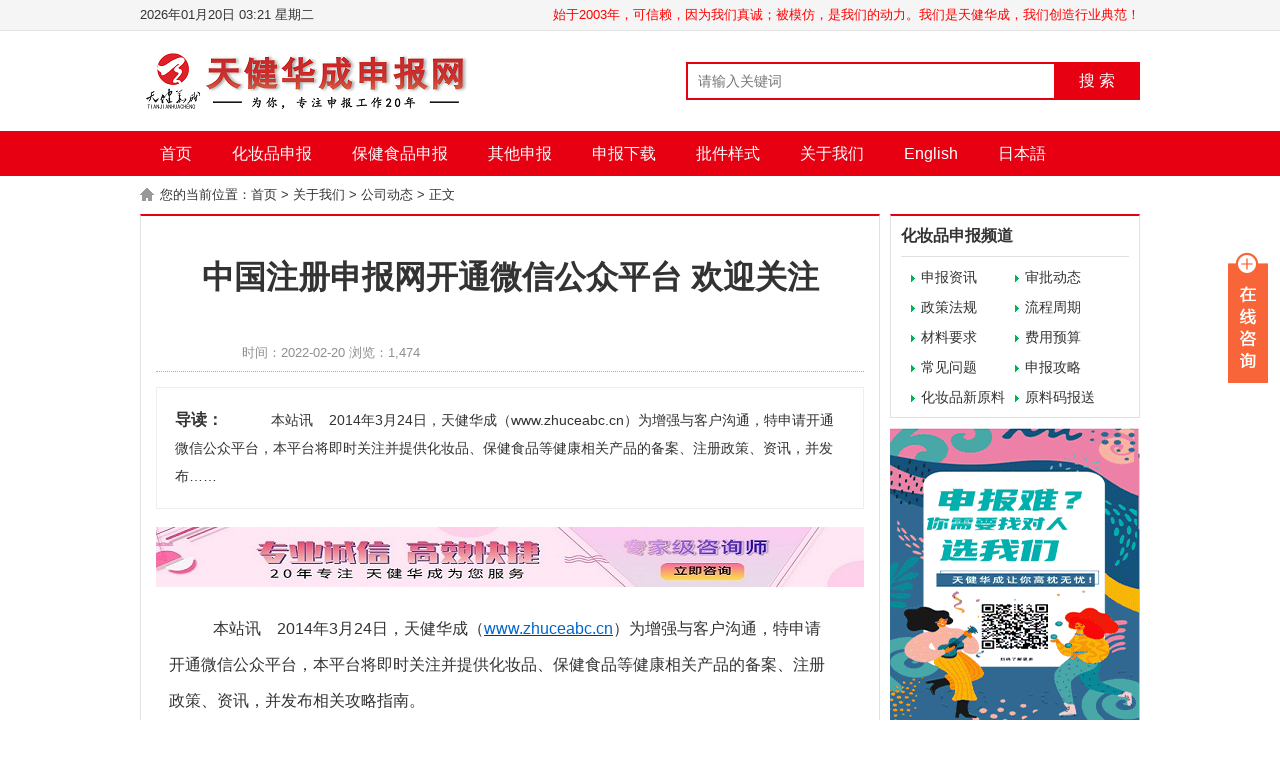

--- FILE ---
content_type: text/html; charset=UTF-8
request_url: https://www.zhuceabc.com/2022/02/20/%E4%B8%AD%E5%9B%BD%E6%B3%A8%E5%86%8C%E7%94%B3%E6%8A%A5%E7%BD%91%E5%BC%80%E9%80%9A%E5%BE%AE%E4%BF%A1%E5%85%AC%E4%BC%97%E5%B9%B3%E5%8F%B0-%E6%AC%A2%E8%BF%8E%E5%85%B3%E6%B3%A8/
body_size: 9811
content:
	<!DOCTYPE html>
<html lang="en">
	
	<base target=_blank>
	
<head>
    <meta charset="UTF-8"/>
    <meta name="renderer" content="webkit" />
   <title>中国注册申报网开通微信公众平台 欢迎关注 - 天健华成申报网（原中国注册申报网）</title>
<meta name='description' content='中国注册申报网开通微信公众平台 欢迎关注，










           本站讯    2014年3月24日，天健华成（www.zhuceabc.cn）为增强与客户沟通，特申请开通微信公众平台，本平' />
<meta name='keywords' content='中国注册申报网开通微信公众平台 欢迎关注' />

	

	

    <link rel="stylesheet" type="text/css" href="https://www.zhuceabc.com/wp-content/themes/menhu/static/css/rrz.css" />
    <script type="text/javascript" src="https://www.zhuceabc.com/wp-content/themes/menhu/static/js/jquery-1.8.3.min.js"></script><script type="text/javascript" src="https://www.zhuceabc.com/wp-content/themes/menhu/static/js/jquery.superslide.2.1.1.js"></script>
	<link type='text/css' rel='stylesheet' href='https://www.zhuceabc.com/wp-content/themes/menhu/style.css'>
<link rel='icon' href='http://www.zhuceabc.com/wp-content/uploads/2022/02/favicon-1.ico' mce_href='favicon.ico'>
<style id='global-styles-inline-css' type='text/css'>
:root{--wp--preset--aspect-ratio--square: 1;--wp--preset--aspect-ratio--4-3: 4/3;--wp--preset--aspect-ratio--3-4: 3/4;--wp--preset--aspect-ratio--3-2: 3/2;--wp--preset--aspect-ratio--2-3: 2/3;--wp--preset--aspect-ratio--16-9: 16/9;--wp--preset--aspect-ratio--9-16: 9/16;--wp--preset--color--black: #000000;--wp--preset--color--cyan-bluish-gray: #abb8c3;--wp--preset--color--white: #ffffff;--wp--preset--color--pale-pink: #f78da7;--wp--preset--color--vivid-red: #cf2e2e;--wp--preset--color--luminous-vivid-orange: #ff6900;--wp--preset--color--luminous-vivid-amber: #fcb900;--wp--preset--color--light-green-cyan: #7bdcb5;--wp--preset--color--vivid-green-cyan: #00d084;--wp--preset--color--pale-cyan-blue: #8ed1fc;--wp--preset--color--vivid-cyan-blue: #0693e3;--wp--preset--color--vivid-purple: #9b51e0;--wp--preset--gradient--vivid-cyan-blue-to-vivid-purple: linear-gradient(135deg,rgb(6,147,227) 0%,rgb(155,81,224) 100%);--wp--preset--gradient--light-green-cyan-to-vivid-green-cyan: linear-gradient(135deg,rgb(122,220,180) 0%,rgb(0,208,130) 100%);--wp--preset--gradient--luminous-vivid-amber-to-luminous-vivid-orange: linear-gradient(135deg,rgb(252,185,0) 0%,rgb(255,105,0) 100%);--wp--preset--gradient--luminous-vivid-orange-to-vivid-red: linear-gradient(135deg,rgb(255,105,0) 0%,rgb(207,46,46) 100%);--wp--preset--gradient--very-light-gray-to-cyan-bluish-gray: linear-gradient(135deg,rgb(238,238,238) 0%,rgb(169,184,195) 100%);--wp--preset--gradient--cool-to-warm-spectrum: linear-gradient(135deg,rgb(74,234,220) 0%,rgb(151,120,209) 20%,rgb(207,42,186) 40%,rgb(238,44,130) 60%,rgb(251,105,98) 80%,rgb(254,248,76) 100%);--wp--preset--gradient--blush-light-purple: linear-gradient(135deg,rgb(255,206,236) 0%,rgb(152,150,240) 100%);--wp--preset--gradient--blush-bordeaux: linear-gradient(135deg,rgb(254,205,165) 0%,rgb(254,45,45) 50%,rgb(107,0,62) 100%);--wp--preset--gradient--luminous-dusk: linear-gradient(135deg,rgb(255,203,112) 0%,rgb(199,81,192) 50%,rgb(65,88,208) 100%);--wp--preset--gradient--pale-ocean: linear-gradient(135deg,rgb(255,245,203) 0%,rgb(182,227,212) 50%,rgb(51,167,181) 100%);--wp--preset--gradient--electric-grass: linear-gradient(135deg,rgb(202,248,128) 0%,rgb(113,206,126) 100%);--wp--preset--gradient--midnight: linear-gradient(135deg,rgb(2,3,129) 0%,rgb(40,116,252) 100%);--wp--preset--font-size--small: 13px;--wp--preset--font-size--medium: 20px;--wp--preset--font-size--large: 36px;--wp--preset--font-size--x-large: 42px;--wp--preset--spacing--20: 0.44rem;--wp--preset--spacing--30: 0.67rem;--wp--preset--spacing--40: 1rem;--wp--preset--spacing--50: 1.5rem;--wp--preset--spacing--60: 2.25rem;--wp--preset--spacing--70: 3.38rem;--wp--preset--spacing--80: 5.06rem;--wp--preset--shadow--natural: 6px 6px 9px rgba(0, 0, 0, 0.2);--wp--preset--shadow--deep: 12px 12px 50px rgba(0, 0, 0, 0.4);--wp--preset--shadow--sharp: 6px 6px 0px rgba(0, 0, 0, 0.2);--wp--preset--shadow--outlined: 6px 6px 0px -3px rgb(255, 255, 255), 6px 6px rgb(0, 0, 0);--wp--preset--shadow--crisp: 6px 6px 0px rgb(0, 0, 0);}:where(.is-layout-flex){gap: 0.5em;}:where(.is-layout-grid){gap: 0.5em;}body .is-layout-flex{display: flex;}.is-layout-flex{flex-wrap: wrap;align-items: center;}.is-layout-flex > :is(*, div){margin: 0;}body .is-layout-grid{display: grid;}.is-layout-grid > :is(*, div){margin: 0;}:where(.wp-block-columns.is-layout-flex){gap: 2em;}:where(.wp-block-columns.is-layout-grid){gap: 2em;}:where(.wp-block-post-template.is-layout-flex){gap: 1.25em;}:where(.wp-block-post-template.is-layout-grid){gap: 1.25em;}.has-black-color{color: var(--wp--preset--color--black) !important;}.has-cyan-bluish-gray-color{color: var(--wp--preset--color--cyan-bluish-gray) !important;}.has-white-color{color: var(--wp--preset--color--white) !important;}.has-pale-pink-color{color: var(--wp--preset--color--pale-pink) !important;}.has-vivid-red-color{color: var(--wp--preset--color--vivid-red) !important;}.has-luminous-vivid-orange-color{color: var(--wp--preset--color--luminous-vivid-orange) !important;}.has-luminous-vivid-amber-color{color: var(--wp--preset--color--luminous-vivid-amber) !important;}.has-light-green-cyan-color{color: var(--wp--preset--color--light-green-cyan) !important;}.has-vivid-green-cyan-color{color: var(--wp--preset--color--vivid-green-cyan) !important;}.has-pale-cyan-blue-color{color: var(--wp--preset--color--pale-cyan-blue) !important;}.has-vivid-cyan-blue-color{color: var(--wp--preset--color--vivid-cyan-blue) !important;}.has-vivid-purple-color{color: var(--wp--preset--color--vivid-purple) !important;}.has-black-background-color{background-color: var(--wp--preset--color--black) !important;}.has-cyan-bluish-gray-background-color{background-color: var(--wp--preset--color--cyan-bluish-gray) !important;}.has-white-background-color{background-color: var(--wp--preset--color--white) !important;}.has-pale-pink-background-color{background-color: var(--wp--preset--color--pale-pink) !important;}.has-vivid-red-background-color{background-color: var(--wp--preset--color--vivid-red) !important;}.has-luminous-vivid-orange-background-color{background-color: var(--wp--preset--color--luminous-vivid-orange) !important;}.has-luminous-vivid-amber-background-color{background-color: var(--wp--preset--color--luminous-vivid-amber) !important;}.has-light-green-cyan-background-color{background-color: var(--wp--preset--color--light-green-cyan) !important;}.has-vivid-green-cyan-background-color{background-color: var(--wp--preset--color--vivid-green-cyan) !important;}.has-pale-cyan-blue-background-color{background-color: var(--wp--preset--color--pale-cyan-blue) !important;}.has-vivid-cyan-blue-background-color{background-color: var(--wp--preset--color--vivid-cyan-blue) !important;}.has-vivid-purple-background-color{background-color: var(--wp--preset--color--vivid-purple) !important;}.has-black-border-color{border-color: var(--wp--preset--color--black) !important;}.has-cyan-bluish-gray-border-color{border-color: var(--wp--preset--color--cyan-bluish-gray) !important;}.has-white-border-color{border-color: var(--wp--preset--color--white) !important;}.has-pale-pink-border-color{border-color: var(--wp--preset--color--pale-pink) !important;}.has-vivid-red-border-color{border-color: var(--wp--preset--color--vivid-red) !important;}.has-luminous-vivid-orange-border-color{border-color: var(--wp--preset--color--luminous-vivid-orange) !important;}.has-luminous-vivid-amber-border-color{border-color: var(--wp--preset--color--luminous-vivid-amber) !important;}.has-light-green-cyan-border-color{border-color: var(--wp--preset--color--light-green-cyan) !important;}.has-vivid-green-cyan-border-color{border-color: var(--wp--preset--color--vivid-green-cyan) !important;}.has-pale-cyan-blue-border-color{border-color: var(--wp--preset--color--pale-cyan-blue) !important;}.has-vivid-cyan-blue-border-color{border-color: var(--wp--preset--color--vivid-cyan-blue) !important;}.has-vivid-purple-border-color{border-color: var(--wp--preset--color--vivid-purple) !important;}.has-vivid-cyan-blue-to-vivid-purple-gradient-background{background: var(--wp--preset--gradient--vivid-cyan-blue-to-vivid-purple) !important;}.has-light-green-cyan-to-vivid-green-cyan-gradient-background{background: var(--wp--preset--gradient--light-green-cyan-to-vivid-green-cyan) !important;}.has-luminous-vivid-amber-to-luminous-vivid-orange-gradient-background{background: var(--wp--preset--gradient--luminous-vivid-amber-to-luminous-vivid-orange) !important;}.has-luminous-vivid-orange-to-vivid-red-gradient-background{background: var(--wp--preset--gradient--luminous-vivid-orange-to-vivid-red) !important;}.has-very-light-gray-to-cyan-bluish-gray-gradient-background{background: var(--wp--preset--gradient--very-light-gray-to-cyan-bluish-gray) !important;}.has-cool-to-warm-spectrum-gradient-background{background: var(--wp--preset--gradient--cool-to-warm-spectrum) !important;}.has-blush-light-purple-gradient-background{background: var(--wp--preset--gradient--blush-light-purple) !important;}.has-blush-bordeaux-gradient-background{background: var(--wp--preset--gradient--blush-bordeaux) !important;}.has-luminous-dusk-gradient-background{background: var(--wp--preset--gradient--luminous-dusk) !important;}.has-pale-ocean-gradient-background{background: var(--wp--preset--gradient--pale-ocean) !important;}.has-electric-grass-gradient-background{background: var(--wp--preset--gradient--electric-grass) !important;}.has-midnight-gradient-background{background: var(--wp--preset--gradient--midnight) !important;}.has-small-font-size{font-size: var(--wp--preset--font-size--small) !important;}.has-medium-font-size{font-size: var(--wp--preset--font-size--medium) !important;}.has-large-font-size{font-size: var(--wp--preset--font-size--large) !important;}.has-x-large-font-size{font-size: var(--wp--preset--font-size--x-large) !important;}
/*# sourceURL=global-styles-inline-css */
</style>
</head>
<body>
    <div class="top">
	 
    <div class="warp">
        <span>
                      <!--  <a href="http://www.zhuceabc.com" class="rss" target="_blank">首页</a> -->  
			 <font color="red">始于2003年，可信赖，因为我们真诚；被模仿，是我们的动力。我们是天健华成，我们创造行业典范！</font> 
                        
        </span>
        <script language="JavaScript" type="text/JavaScript">
            var n = new Date();
            var y = n.getFullYear();
            var m = ((m=n.getMonth()+1)<10?'0'+m:m);
            var d = ((d=n.getDate())<10?'0'+d:d);
            var h = ((h=n.getHours())<10?'0'+h:h);
            var i = ((i=n.getMinutes())<10?'0'+i:i);
            var w = new Array('日','一','二','三','四','五','六');
            document.write(y+"年"+m+"月"+d+"日"+' '+h+':'+i+' '+'星期'+w[n.getDay()]);
        </script>
    </div>
</div>
<div class="head">
    <div class="logo">
        <a href="http://www.zhuceabc.com">
            <img src="http://www.zhuceabc.com/wp-content/uploads/2022/02/logo666.png"/>
        </a>
    </div>
        <div class="search">
        <form action="https://www.zhuceabc.com/">
                   <input name="s" type="text" class="search-keyword fl" placeholder="请输入关键词"/>
            <button type="submit" class="search-submit fl">搜 索</button>
        </form>
    </div>
        <div class="share"> </div>
</div>
<div class="nav">
    <ul id="topmeau" class="topnav"><li id="menu-item-20" class="menu-item menu-item-type-custom menu-item-object-custom menu-item-home menu-item-20"><a href="http://www.zhuceabc.com">首页</a></li>
<li id="menu-item-9" class="menu-item menu-item-type-taxonomy menu-item-object-category menu-item-9"><a href="https://www.zhuceabc.com/hzp/">化妆品申报</a></li>
<li id="menu-item-6" class="menu-item menu-item-type-taxonomy menu-item-object-category menu-item-6"><a href="https://www.zhuceabc.com/bjsp/">保健食品申报</a></li>
<li id="menu-item-8" class="menu-item menu-item-type-taxonomy menu-item-object-category menu-item-8"><a href="https://www.zhuceabc.com/qt/">其他申报</a></li>
<li id="menu-item-13" class="menu-item menu-item-type-taxonomy menu-item-object-category menu-item-13"><a href="https://www.zhuceabc.com/%e7%94%b3%e6%8a%a5%e4%b8%8b%e8%bd%bd/">申报下载</a></li>
<li id="menu-item-36" class="menu-item menu-item-type-taxonomy menu-item-object-category menu-item-36"><a href="https://www.zhuceabc.com/uncategorized/">批件样式</a></li>
<li id="menu-item-7" class="menu-item menu-item-type-taxonomy menu-item-object-category current-post-ancestor menu-item-7"><a href="https://www.zhuceabc.com/our/">关于我们</a></li>
<li id="menu-item-5" class="menu-item menu-item-type-taxonomy menu-item-object-category menu-item-5"><a href="https://www.zhuceabc.com/english/">English</a></li>
<li id="menu-item-28" class="menu-item menu-item-type-taxonomy menu-item-object-category menu-item-28"><a href="https://www.zhuceabc.com/jpn/">日本語</a></li>
</ul></div><link rel="stylesheet" type="text/css" href="https://www.zhuceabc.com/wp-content/themes/menhu/static/css/dashang.css" />
<div class="weizhi">
    您的当前位置：<a href="https://www.zhuceabc.com"  class="gray">首页</a>  >  <a href="https://www.zhuceabc.com/our/">关于我们</a>  >  <a href="https://www.zhuceabc.com/our/dt-our/">公司动态</a>  >  正文</div>

    <div class="main1">
        <div class="left_1">
            <div class="g_con">
                <h1>中国注册申报网开通微信公众平台 欢迎关注</h1>
                <div class="info">
                    <span>时间：2022-02-20 浏览：1,474</span>
                    <div class="share">
                        <div class="bdsharebuttonbox">
                            <a href="#" class="bds_more" data-cmd="more"></a>
                            <a href="#" class="bds_qzone" data-cmd="qzone" title=""></a>
                            <a href="#" class="bds_tsina" data-cmd="tsina" title=""></a>
                            <a href="#" class="bds_tqq" data-cmd="tqq" title=""></a>
                            <a href="#" class="bds_renren" data-cmd="renren" title=""></a>
                            <a href="#" class="bds_weixin" data-cmd="weixin" title=""></a>
                        </div>
                        <script type="text/javascript" src="https://www.zhuceabc.com/wp-content/themes/menhu/static/js/baidu.share.js"></script>
                    </div>
                </div>
                <div class="con_des">
                    <span>导读：</span>
                    










           本站讯    2014年3月24日，天健华成（www.zhuceabc.cn）为增强与客户沟通，特申请开通微信公众平台，本平台将即时关注并提供化妆品、保健食品等健康相关产品的备案、注册政策、资讯，并发布……               </div>
                
                <div class="ban_708" a="1">
                    
                                    <a href="http://www.zhuceabc.com" target="_blank"><img src="http://www.zhuceabc.com/wp-content/uploads/2022/02/zhuanjiaji-1.jpg"></a>
                </div>
                
                <div class="con">
                    <table class="border" border="0" width="100%" cellspacing="0" cellpadding="5" align="center">
<tbody>
<tr align="center">
<td class="tdbg" valign="top" height="200">
<table border="0" width="98%" cellspacing="1" cellpadding="2" bgcolor="#ffffff">
<tbody id="Tabs">
<tr class="tdbg">
<td colspan="2">
<table border="0" width="100%" cellspacing="5" cellpadding="0">
<tbody>
<tr>
<td valign="top" height="200">           本站讯    2014年3月24日，天健华成（<a href="http://www.zhuceabc.cn/"><u><span style="color: #0066cc;">www.zhuceabc.cn</span></u></a>）为增强与客户沟通，特申请开通微信公众平台，本平台将即时关注并提供化妆品、保健食品等健康相关产品的备案、注册政策、资讯，并发布相关攻略指南。</p>
<p>公众平台名称：<span style="font: 14px/22px 'Microsoft YaHei', 微软雅黑, Helvetica, 黑体, Arial, Tahoma; text-align: left; color: #222222; text-transform: none; text-indent: 0px; letter-spacing: normal; word-spacing: 0px; float: none; display: inline !important; white-space: normal; orphans: 2; widows: 2; font-size-adjust: none; font-stretch: normal; background-color: #f3f3f3; -webkit-text-size-adjust: auto; -webkit-text-stroke-width: 0px;">天健华成。扫描二维码请见下方（扫描方法：开启手机微信—发现—扫一扫—对准下面二维码扫描—关注）：</span></p>
<p><span style="font: 14px/22px 'Microsoft YaHei', 微软雅黑, Helvetica, 黑体, Arial, Tahoma; text-align: left; color: #222222; text-transform: none; text-indent: 0px; letter-spacing: normal; word-spacing: 0px; float: none; display: inline !important; white-space: normal; orphans: 2; widows: 2; font-size-adjust: none; font-stretch: normal; background-color: #f3f3f3; -webkit-text-size-adjust: auto; -webkit-text-stroke-width: 0px;">         <a href="http://www.zhuceabc.cn/gs/UploadFiles_9173/201812/2018121810022658.jpg" target="_blank" rel="noopener"><img decoding="async" src="http://www.zhuceabc.cn/gs/UploadFiles_9173/201812/2018121810022658.jpg" alt="" width="200" height="200" border="0" hspace="0" /> </a><a href="http://www.zhuceabc.cn/gs/UploadFiles_9173/201812/2018121810022658.jpg" target="_blank" rel="noopener"> </a> </span></p>
<p>欢迎大家踊跃关注，天健华成公司将竭诚为大家提供更方便更满意的服务。</td>
</tr>
</tbody>
</table>
</td>
</tr>
</tbody>
</table>
</td>
</tr>
</tbody>
</table>
<div class="post-views content-post post-1282 entry-meta load-static">
				<span class="post-views-icon dashicons dashicons-chart-bar"></span> <span class="post-views-label"></span> <span class="post-views-count">1,044</span>
			</div>                </div>
                
                <div class="adminname">
                    责任编辑：本站小编
                </div>
                
                <div class="shang">
    <p><a href="javascript:void(0)" onclick="dashangToggle()" class="dashang" title="">打赏</a></p>
    <div class="hide_box"></div>
    <div class="shang_box">
        <a class="shang_close" href="javascript:void(0)" onclick="dashangToggle()" title="">
            <img src="https://www.zhuceabc.com/wp-content/themes/menhu/static/picture/close.jpg" alt="中国注册申报网开通微信公众平台 欢迎关注"/>
        </a>
        
        <div class="shang_tit">
            <p>感谢您的支持，我会继续努力的!</p>
        </div>
        
        
        <div class="shang_payimg">
            <img src="https://www.zhuceabc.com/wp-content/themes/menhu/static/picture/alipayimg.jpg" alt="中国注册申报网开通微信公众平台 欢迎关注" title=""/>
        </div>
        <div class="pay_explain">扫码打赏，你说多少就多少</div>
        
        <div class="shang_payselect">
            
            <div class="pay_item checked" data-img="http://www.zhuceabc.com/wp-content/uploads/2022/02/微信图片_20220222090339.jpg" data-id="alipay">
                <span class="radiobox"></span>
                <span class="pay_logo"><img src="https://www.zhuceabc.com/wp-content/themes/menhu/static/picture/alipay.jpg" alt="中国注册申报网开通微信公众平台 欢迎关注"/></span>
            </div>
            
            
            <div class="pay_item" data-img="http://www.zhuceabc.com/wp-content/uploads/2022/02/微信图片_20220222084804.jpg" data-id="weipay">
                <span class="radiobox"></span>
                <span class="pay_logo"><img src="https://www.zhuceabc.com/wp-content/themes/menhu/static/picture/wechat.jpg" alt="中国注册申报网开通微信公众平台 欢迎关注"/></span>
            </div>
            
        </div>
        
        <div class="shang_info">
            <p>打开<span id="shang_pay_txt">支付宝</span>扫一扫，即可进行扫码打赏哦</p>
        </div>
        
    </div>
</div>
<script type="text/javascript">
    $(function () {
        $(".pay_item").click(function () {
            $(this).addClass('checked').siblings('.pay_item').removeClass('checked');
            var img = $(this).attr('data-img'),
                dataid = $(this).attr('data-id');
            $(".shang_payimg img").attr("src", img);
            $("#shang_pay_txt").text(dataid == "alipay" ? "支付宝" : "微信");
        });
    });

    function dashangToggle() {
        $(".hide_box").fadeToggle();
        $(".shang_box").fadeToggle();
    }
</script>
                
                <div class="ban_708" a="2">
                    
            <a href="http://www.zhuceabc.com/2022/02/21/%e8%81%94%e7%b3%bb%e6%88%91%e4%bb%ac/" target="_blank"><img src="http://www.zhuceabc.com/wp-content/uploads/2022/03/zixun.jpg"></a>
                    
                </div>
                <div class="b_box6">
                                        上一篇：« <a href="https://www.zhuceabc.com/2022/02/20/%e5%8c%97%e4%ba%ac%e5%a4%a9%e5%81%a5%e5%8d%8e%e6%88%90%e6%8e%a8%e5%87%ba%e7%94%b3%e6%8a%a5%e4%b8%9a%e5%8a%a1%e5%be%ae%e4%bf%a1%e5%92%a8%e8%af%a2%e6%96%b9%e5%bc%8f/" rel="prev">北京天健华成推出申报业务微信咨询方式</a>                                        <br/>
                    下一篇：<a href="https://www.zhuceabc.com/2022/02/20/%e5%85%ac%e5%8f%b8%e6%92%a4%e9%94%80%e5%8e%9f%e7%94%b5%e8%af%9d%e5%8f%b7%e7%a0%8151664481%e7%9a%84%e5%a3%b0%e6%98%8e/" rel="next">公司撤销原电话号码51664481的声明</a> »               </div>
                <div class="b_box7">
                    
                    <p>相关文章：</p>
                    
                    <ul class="box">
                                                
                                              	<li><em>[公司动态]</em><a href="https://www.zhuceabc.com/2022/02/20/%e6%88%91%e5%85%ac%e5%8f%b8%e7%9b%b8%e7%bb%a7%e5%9c%a8%e5%b9%bf%e4%b8%9c%e4%b8%8a%e6%b5%b7%e5%ae%81%e6%b3%a2%e5%a4%a9%e6%b4%a5%e7%ad%89%e5%9c%b0%e5%bc%80%e8%ae%be%e4%bb%a3%e8%a1%a8%e5%a4%84%e6%88%96/">我公司相继在广东上海宁波天津等地开设代表处或分公司</a></li>
	<li><em>[公司动态]</em><a href="https://www.zhuceabc.com/2022/02/20/%e5%a4%a7%e9%9f%a9%e5%8c%96%e5%a6%86%e5%93%81%e5%8d%8f%e4%bc%9a%e8%8e%85%e4%b8%b4%e6%88%91%e5%85%ac%e5%8f%b8%e8%80%83%e5%af%9f%e6%b4%bd%e8%b0%88/">大韩化妆品协会莅临我公司考察洽谈</a></li>
	<li><em>[公司动态]</em><a href="https://www.zhuceabc.com/2022/02/20/%e6%88%91%e5%85%ac%e5%8f%b8%e4%b8%8e%e6%b5%99%e6%b1%9f%e7%9c%81%e8%87%aa%e8%b4%b8%e5%8c%ba%e3%80%81%e9%98%bf%e9%87%8c%e5%b7%b4%e5%b7%b4%e5%95%86%e8%b0%88%e5%8c%96%e5%a6%86%e5%93%81%e5%a4%87%e6%a1%88/">我公司与浙江省自贸区、阿里巴巴商谈化妆品备案</a></li>
	<li><em>[公司动态]</em><a href="https://www.zhuceabc.com/2022/02/20/%e6%88%91%e5%85%ac%e5%8f%b8%e6%ad%a3%e5%bc%8f%e5%9c%a8%e5%8f%b0%e6%b9%be%e5%9c%b0%e5%8c%ba%e8%ae%be%e7%ab%8b%e4%bb%a3%e8%a1%a8%e5%a4%84/">我公司正式在台湾地区设立代表处</a></li>
	<li><em>[公司动态]</em><a href="https://www.zhuceabc.com/2022/02/20/%e6%88%91%e5%8f%b8%e4%b8%8e%e9%9f%a9%e5%9b%bd%e8%b4%b8%e6%98%93%e5%8d%8f%e4%bc%9a%e7%bb%93%e6%88%90%e5%90%88%e4%bd%9c%e4%bc%99%e4%bc%b4/">我司与韩国贸易协会结成合作伙伴</a></li>
	<li><em>[公司动态]</em><a href="https://www.zhuceabc.com/2022/02/20/%e5%85%ac%e5%8f%b8%e6%92%a4%e9%94%80%e5%8e%9f%e7%94%b5%e8%af%9d%e5%8f%b7%e7%a0%8151664481%e7%9a%84%e5%a3%b0%e6%98%8e/">公司撤销原电话号码51664481的声明</a></li>
	<li><em>[公司动态]</em><a href="https://www.zhuceabc.com/2022/02/20/%e5%8c%97%e4%ba%ac%e5%a4%a9%e5%81%a5%e5%8d%8e%e6%88%90%e6%8e%a8%e5%87%ba%e7%94%b3%e6%8a%a5%e4%b8%9a%e5%8a%a1%e5%be%ae%e4%bf%a1%e5%92%a8%e8%af%a2%e6%96%b9%e5%bc%8f/">北京天健华成推出申报业务微信咨询方式</a></li>
	<li><em>[公司动态]</em><a href="https://www.zhuceabc.com/2022/02/20/%e5%a4%a9%e5%81%a5%e5%8d%8e%e6%88%90%e5%85%ac%e5%8f%b8%e6%9c%ac%e6%9c%88100%e4%bd%99%e6%ac%be%e4%ba%a7%e5%93%81%e5%96%9c%e8%8e%b7%e6%89%b9%e4%bb%b6/">天健华成公司本月100余款产品喜获批件</a></li>
	<li><em>[公司动态]</em><a href="https://www.zhuceabc.com/2022/02/20/%e5%a4%a9%e5%81%a5%e5%8d%8e%e6%88%902013%e5%b9%b4%e5%b9%b4%e4%bc%9a%e6%9a%a8%e6%88%90%e7%ab%8b10%e5%91%a8%e5%b9%b4%e5%ba%86%e5%85%b8%e5%9c%a8%e4%ba%ac%e4%b8%be%e8%a1%8c/">天健华成2013年年会暨成立10周年庆典在京举行</a></li>
	<li><em>[公司动态]</em><a href="https://www.zhuceabc.com/2022/02/20/%e6%88%91%e5%85%ac%e5%8f%b8%e5%9c%a8%e4%b8%8a%e6%b5%b7%e5%9b%bd%e9%99%85%e5%81%a5%e5%ba%b7%e5%b1%95%e8%a7%88%e4%bc%9a%e4%ba%a4%e6%b5%81%e4%bf%9d%e5%81%a5%e9%a3%9f%e5%93%81%e6%b3%a8%e5%86%8c%e7%ae%a1/">我公司在上海国际健康展览会交流保健食品注册管理</a></li>
                                            </ul>
                </div>
                <div class="b_box7">
                    
                    <p>相关推荐：</p>
                    
                    <ul class="box">
                                                <li><em>[审批动态]</em><a href="https://www.zhuceabc.com/2023/07/20/2023%e5%b9%b407%e6%9c%8818%e6%97%a5%e5%8c%96%e5%a6%86%e5%93%81%e6%89%b9%e5%87%86%e8%af%81%e6%98%8e%e6%96%87%e4%bb%b6%ef%bc%88%e5%8f%98%e6%9b%b4%e3%80%81%e7%ba%a0%e9%94%99%ef%bc%89%e9%80%81%e8%be%be/">2023年07月18日化妆品批准证明文件（变更、纠错）送达信息发布</a></li>
<li><em>[常见问题]</em><a href="https://www.zhuceabc.com/2022/06/12/%e5%b1%b1%e4%b8%9c%e7%9c%81%e9%a3%9f%e5%93%81%e8%8d%af%e5%93%81%e5%ae%a1%e8%af%84%e6%9f%a5%e9%aa%8c%e4%b8%ad%e5%bf%83%e6%99%ae%e9%80%9a%e5%8c%96%e5%a6%86%e5%93%81%e6%b3%a8%e5%86%8c%e5%a4%87%e6%a1%88-2/">山东省食品药品审评查验中心|普通化妆品注册备案常见问题解答（二）</a></li>
<li><em>[申报资讯]</em><a href="https://www.zhuceabc.com/2022/02/19/%e5%85%81%e8%ae%b8%e4%bf%9d%e5%81%a5%e9%a3%9f%e5%93%81%e5%a3%b0%e7%a7%b0%e7%9a%84%e4%bf%9d%e5%81%a5%e5%8a%9f%e8%83%bd%e7%9b%ae%e5%bd%95-%e8%90%a5%e5%85%bb%e7%b4%a0%e8%a1%a5%e5%85%85%e5%89%82%ef%bc%882/">允许保健食品声称的保健功能目录 营养素补充剂（2022年版）征求意见</a></li>
<li><em>[审批动态]</em><a href="https://www.zhuceabc.com/2023/03/29/2023%e5%b9%b403%e6%9c%8829%e6%97%a5%e5%8c%96%e5%a6%86%e5%93%81%e6%89%b9%e5%87%86%e8%af%81%e6%98%8e%e6%96%87%e4%bb%b6%ef%bc%88%e5%8f%98%e6%9b%b4%e3%80%81%e7%ba%a0%e9%94%99%ef%bc%89%e9%80%81%e8%be%be/">2023年03月29日化妆品批准证明文件（变更、纠错）送达信息发布</a></li>
<li><em>[审批动态]</em><a href="https://www.zhuceabc.com/2023/11/09/2023%e5%b9%b411%e6%9c%8810%e6%97%a5%e4%bf%9d%e5%81%a5%e9%a3%9f%e5%93%81%e6%b3%a8%e5%86%8c%e6%89%b9%e4%bb%b6%e5%86%b3%e5%ae%9a%e4%b9%a6%e5%be%85%e9%a2%86%e5%8f%96%e4%bf%a1%e6%81%af-1/">2023年11月10日保健食品注册批件(决定书)待领取信息-1</a></li>
<li><em>[常见问题]</em><a href="https://www.zhuceabc.com/2022/04/21/%e5%af%b9%e9%a6%99%e7%b2%be%e5%a6%82%e4%bd%95%e8%bf%9b%e8%a1%8c%e5%ae%89%e5%85%a8%e8%af%84%e4%bc%b0%ef%bc%9f/">化妆品备案注册时对香精如何进行安全评估？</a></li>
<li><em>[申报资讯]</em><a href="https://www.zhuceabc.com/2022/02/19/%e5%8c%96%e5%a6%86%e5%93%81%e6%89%b9%e4%bb%b6%e9%a2%86%e5%8f%96%e5%85%ac%e5%91%8a3%e6%97%a5%e5%86%85%ef%bc%8c%e7%94%b3%e8%af%b7%e4%ba%ba%e5%8f%af%e7%8e%b0%e5%9c%ba%e9%a2%86%e5%8f%96/">化妆品批件领取公告3日内，申请人可现场领取</a></li>
<li><em>[审批动态]</em><a href="https://www.zhuceabc.com/2023/07/03/2023%e5%b9%b46%e6%9c%8829%e6%97%a5%e4%bf%9d%e5%81%a5%e9%a3%9f%e5%93%81%e6%89%b9%e4%bb%b6%e5%86%b3%e5%ae%9a%e4%b9%a6%e5%be%85%e9%a2%86%e5%8f%96%e4%bf%a1%e6%81%af-1/">2023年6月29日保健食品批件(决定书)待领取信息-1</a></li>
<li><em>[审批动态]</em><a href="https://www.zhuceabc.com/2022/04/14/2022%e5%b9%b404%e6%9c%8813%e6%97%a5%e5%8c%96%e5%a6%86%e5%93%81%e6%89%b9%e5%87%86%e8%af%81%e6%98%8e%e6%96%87%e4%bb%b6%e9%82%ae%e5%af%84%e8%af%a6%e6%83%85%e5%8d%95/">2022年04月13日化妆品批准证明文件邮寄详情单</a></li>
<li><em>[申报资讯]</em><a href="https://www.zhuceabc.com/2022/07/29/%e5%9b%bd%e5%ae%b6%e8%8d%af%e7%9b%91%e5%b1%80%e5%8f%91%e5%b8%83%e3%80%8a%e5%8c%96%e5%a6%86%e5%93%81%e4%b8%ad%e8%8e%ab%e5%8c%b9%e7%bd%97%e6%98%9f%e7%ad%895%e7%a7%8d%e7%bb%84%e5%88%86%e7%9a%84%e6%b5%8b/">国家药监局发布《化妆品中莫匹罗星等5种组分的测定》化妆品补充检验方法</a></li>
                                            </ul>
                </div>
            </div>
        </div>
        <div class="right_1">
    <div class="g_box2 u_2">
		
                <div class="t_1">
            化妆品申报频道
        </div>
        <ul class="menu">
				
				<li><a href="https://www.zhuceabc.com/hzp/news/">申报资讯</a></li><li><a href="https://www.zhuceabc.com/hzp/sp/">审批动态</a></li><li><a href="https://www.zhuceabc.com/hzp/fg/">政策法规</a></li><li><a href="https://www.zhuceabc.com/hzp/lc/">流程周期</a></li><li><a href="https://www.zhuceabc.com/hzp/cl/">材料要求</a></li><li><a href="https://www.zhuceabc.com/hzp/fy/">费用预算</a></li><li><a href="https://www.zhuceabc.com/hzp/faq/">常见问题</a></li><li><a href="https://www.zhuceabc.com/hzp/gl/">申报攻略</a></li><li><a href="https://www.zhuceabc.com/hzp/xyl/">化妆品新原料</a></li><li><a href="https://www.zhuceabc.com/hzp/ylm/">原料码报送</a></li>                        <div class="clear"></div>
        </ul>
            </div>
    
    <div class="ban_251" a="1">
        
      <a href="http://www.zhuceabc.com/2022/02/21/%e8%81%94%e7%b3%bb%e6%88%91%e4%bb%ac/" target="_blank"><img src="http://www.zhuceabc.com/wp-content/uploads/2022/02/wuyou666.gif"></a>
        
    </div>
    <!--联系我们开始-->		
<div class="g_box2 u_2">        
        <div class="t_1" m="1">联系我们</div>        
        <ul class="b_box3 u_1">
86-010-84828041/42
<br/>400-6167-168
<br/>zhuceabc@zhuceabc.com
<br/><strong>咨询微信：</strong>
<br/>13601366497（化妆品类）
<br/>1801335159（特殊食品类）
			                    </ul>
    </div>		
	<!--联系我们结束-->	
    <div class="g_box2 u_2">
        
        <div class="t_1" m="1">最新更新</div>
        
        <ul class="b_box3 u_1">
                       
<li><a href="https://www.zhuceabc.com/2026/01/20/%e6%99%ae%e9%80%9a%e5%8c%96%e5%a6%86%e5%93%81%e5%a4%87%e6%a1%88%e5%b8%b8%e8%a7%81%e9%97%ae%e9%a2%98%e8%a7%a3%e7%ad%94%ef%bc%88%e7%ac%ac31-34%e6%9c%9f%ef%bc%89/">普通化妆品备案常见问题解答（第31—34期）</a></li>


<li><a href="https://www.zhuceabc.com/2026/01/19/%e6%99%ae%e9%80%9a%e5%8c%96%e5%a6%86%e5%93%81%e5%a4%87%e6%a1%88%e5%b8%b8%e8%a7%81%e9%97%ae%e9%a2%98%e8%a7%a3%e7%ad%94%ef%bc%88%e7%ac%ac28-30%e6%9c%9f%ef%bc%89/">普通化妆品备案常见问题解答（第28—30期）</a></li>


<li><a href="https://www.zhuceabc.com/2026/01/16/%e6%99%ae%e9%80%9a%e5%8c%96%e5%a6%86%e5%93%81%e5%a4%87%e6%a1%88%e5%b8%b8%e8%a7%81%e9%97%ae%e9%a2%98%e8%a7%a3%e7%ad%94%ef%bc%88%e7%ac%ac26%e3%80%8127%e6%9c%9f%ef%bc%89/">普通化妆品备案常见问题解答（第26、27期）</a></li>


<li><a href="https://www.zhuceabc.com/2026/01/16/%e4%b8%ad%e6%a3%80%e9%99%a2%e5%85%b3%e4%ba%8e%e5%85%ac%e5%bc%80%e5%be%81%e6%b1%82%e3%80%8a%e5%8c%96%e5%a6%86%e5%93%81%e4%b8%ad%e4%b8%89%e4%bb%b7%e9%93%ac%e5%92%8c%e5%85%ad%e4%bb%b7%e9%93%ac%e7%9a%84/">中检院关于公开征求《化妆品中三价铬和六价铬的检验方法（征求意见稿）》等3项化妆品标准意见的通知</a></li>


<li><a href="https://www.zhuceabc.com/2026/01/15/%e6%99%ae%e9%80%9a%e5%8c%96%e5%a6%86%e5%93%81%e5%a4%87%e6%a1%88%e5%b8%b8%e8%a7%81%e9%97%ae%e9%a2%98%e8%a7%a3%e7%ad%94%ef%bc%88%e7%ac%ac21-25%e6%9c%9f%ef%bc%89/">普通化妆品备案常见问题解答（第21—25期）</a></li>


<li><a href="https://www.zhuceabc.com/2026/01/14/%e6%99%ae%e9%80%9a%e5%8c%96%e5%a6%86%e5%93%81%e5%a4%87%e6%a1%88%e5%b8%b8%e8%a7%81%e9%97%ae%e9%a2%98%e8%a7%a3%e7%ad%94%ef%bc%88%e7%ac%ac15-20%e6%9c%9f%ef%bc%89/">普通化妆品备案常见问题解答（第15—20期）</a></li>


<li><a href="https://www.zhuceabc.com/2026/01/13/2026%e5%b9%b401%e6%9c%8813%e6%97%a5%e5%8c%96%e5%a6%86%e5%93%81%e5%86%b3%e5%ae%9a%e4%b9%a6%e9%80%81%e8%be%be%e4%bf%a1%e6%81%af/">2026年01月13日化妆品决定书送达信息</a></li>


<li><a href="https://www.zhuceabc.com/2026/01/13/2026%e5%b9%b401%e6%9c%8813%e6%97%a5%e5%8c%96%e5%a6%86%e5%93%81%e6%89%b9%e5%87%86%e8%af%81%e6%98%8e%e6%96%87%e4%bb%b6%ef%bc%88%e5%8f%98%e6%9b%b4%e3%80%81%e7%ba%a0%e9%94%99%ef%bc%89%e9%80%81%e8%be%be/">2026年01月13日化妆品批准证明文件（变更、纠错）送达信息</a></li>

                    </ul>
    </div>
    
    <div class="ban_251" a="2">
        
   <a href="http://www.zhuceabc.com/2022/02/21/%e8%81%94%e7%b3%bb%e6%88%91%e4%bb%ac/" target="_blank"><img src="http://www.zhuceabc.com/wp-content/uploads/2022/02/guanzhu.jpg"></a>
        
    </div>
    
    <div class="g_box2 u_2">
        
        <div class="t_1" m="2">热门排行</div>
        
        <ul class="b_box1">
                       <li> <a href="https://www.zhuceabc.com/2022/02/19/%e5%8c%96%e5%a6%86%e5%93%81%e6%88%90%e5%88%86%e4%b8%ad%e8%8b%b1%e6%96%87%e5%af%b9%e7%85%a7%e8%b6%85%e7%ba%a7%e5%a4%a7%e5%85%a8/" target="_blank">化妆品成分中英文对照超级大全</a></li>
<li> <a href="https://www.zhuceabc.com/2022/02/19/%e5%8e%9f%e5%9b%bd%e5%ae%b6%e9%a3%9f%e5%93%81%e8%8d%af%e5%93%81%e7%9b%91%e7%9d%a3%e7%ae%a1%e7%90%86%e6%80%bb%e5%b1%80%e6%9b%b4%e5%90%8d%ef%bc%8ccfda%e5%8f%98nmpa/" target="_blank">原国家食品药品监督管理总局更名，“CFDA”变“NMPA”</a></li>
<li> <a href="https://www.zhuceabc.com/2024/10/11/2024%e5%b9%b410%e6%9c%8809%e6%97%a5%e5%8c%96%e5%a6%86%e5%93%81%e6%b3%a8%e5%86%8c%e6%89%b9%e5%87%86%e8%af%81%e6%98%8e%e6%96%87%e4%bb%b6%e9%80%81%e8%be%be%e4%bf%a1%e6%81%af/" target="_blank">2024年10月09日化妆品注册批准证明文件送达信息</a></li>
<li> <a href="https://www.zhuceabc.com/2024/03/13/2024%e5%b9%b403%e6%9c%8811%e6%97%a5%e5%8c%96%e5%a6%86%e5%93%81%e6%89%b9%e5%87%86%e8%af%81%e6%98%8e%e6%96%87%e4%bb%b6%e9%80%81%e8%be%be%e4%bf%a1%e6%81%af%e5%8f%91%e5%b8%83/" target="_blank">2024年03月11日化妆品批准证明文件送达信息发布</a></li>
<li> <a href="https://www.zhuceabc.com/2022/07/01/2022%e5%b9%b407%e6%9c%8801%e6%97%a5%e5%8c%96%e5%a6%86%e5%93%81%e6%89%b9%e5%87%86%e8%af%81%e6%98%8e%e6%96%87%e4%bb%b6%e5%be%85%e9%a2%86%e5%8f%96%e4%bf%a1%e6%81%af%e5%8f%91%e5%b8%83/" target="_blank">2022年07月01日化妆品批准证明文件待领取信息发布</a></li>
<li> <a href="https://www.zhuceabc.com/2024/09/12/2024%e5%b9%b409%e6%9c%8812%e6%97%a5%e5%8c%96%e5%a6%86%e5%93%81%e6%b3%a8%e5%86%8c%e6%89%b9%e5%87%86%e8%af%81%e6%98%8e%e6%96%87%e4%bb%b6%e9%80%81%e8%be%be%e4%bf%a1%e6%81%af/" target="_blank">2024年09月12日化妆品注册批准证明文件送达信息</a></li>
<li> <a href="https://www.zhuceabc.com/2024/06/17/2024%e5%b9%b406%e6%9c%8813%e6%97%a5%e5%8c%96%e5%a6%86%e5%93%81%e6%b3%a8%e5%86%8c%e6%89%b9%e5%87%86%e8%af%81%e6%98%8e%e6%96%87%e4%bb%b6%e9%80%81%e8%be%be%e4%bf%a1%e6%81%af/" target="_blank">2024年06月13日化妆品注册批准证明文件送达信息</a></li>
<li> <a href="https://www.zhuceabc.com/2023/10/19/2023%e5%b9%b410%e6%9c%8819%e6%97%a5%e5%8c%96%e5%a6%86%e5%93%81%e6%b3%a8%e5%86%8c%e6%89%b9%e5%87%86%e8%af%81%e6%98%8e%e6%96%87%e4%bb%b6%e9%80%81%e8%be%be%e4%bf%a1%e6%81%af%e5%8f%91%e5%b8%83/" target="_blank">2023年10月19日化妆品注册批准证明文件送达信息发布</a></li>
<li> <a href="https://www.zhuceabc.com/2022/02/19/%e5%8c%96%e5%a6%86%e5%93%81%e8%bf%9b%e5%8f%a3%e5%88%b0%e4%b8%ad%e5%9b%bd%e6%89%8b%e7%bb%ad%e5%ae%8c%e5%85%a8%e6%8c%87%e5%af%bc%e6%89%8b%e5%86%8c%ef%bc%882008%e7%89%88%ef%bc%89/" target="_blank">化妆品进口到中国手续完全指导手册</a></li>
<li> <a href="https://www.zhuceabc.com/2022/02/23/%e5%8c%96%e5%a6%86%e5%93%81%e8%a6%81%e5%81%9a%e5%93%aa%e4%ba%9b%e6%a3%80%e9%aa%8c%e9%a1%b9%e7%9b%ae%ef%bc%9f%e5%91%a8%e6%9c%9f%e5%a4%9a%e9%95%bf%ef%bc%9f/" target="_blank">化妆品要做哪些检验项目？周期多长？</a></li>
                    </ul>
    </div>
    
    <div class="ban_251" a="3">
        
<a href="http://www.zhuceabc.com/2022/02/21/%e8%81%94%e7%b3%bb%e6%88%91%e4%bb%ac/" target="_blank"><img src="http://www.zhuceabc.com/wp-content/uploads/2022/03/saoma.gif"></a>
        
    </div>
    
</div>
<div class="clear"></div>
    </div>
	
	  <div class="link">
    
    <h3 m="ss">友情链接</h3>
    
    <p>
              <a href="http://www.zhuceabc.cn">中国注册申报网</a>
<a href="https://www.nmpa.gov.cn/">国家药监局</a>
<a href="http://www.gov.cn">中国政府网</a>
<a href="https://www.samr.gov.cn/">国家市监局</a>
<a href="https://www.nmpa.gov.cn/zwfw/">国家药监局受理大厅</a>
<a href="http://www.cfe-samr.org.cn/">国家市监总局食品审评中心</a>
<a href="https://www-nifdc-org-cn.nmpa.gov.cn/nifdc/">中国食品药品检定研究院</a>
<a href="http://www.health-china.com/">健康传媒</a>
<a href="https://zwfw.nmpa.gov.cn/web/user/login#enterprise">国家药监局网上大厅</a>
<a href="http://jyxt.nmpa.gov.cn:8080/jyxt/">国家药监局化妆品注册和备案检验信息系统</a>
<a href="http://mpa.gd.gov.cn/">广东药监局</a>
<a href="https://yjj.sh.gov.cn/">上海药监局</a>
<a href="http://mpa.zj.gov.cn/">浙江药监局</a>
<a href="http://yjj.beijing.gov.cn/">北京药监局</a>
<a href="http://www.medfda.com">中国化妆品申报网</a>
            </p>
</div>
<div class="foot">
   Copyright @ 2026 天健华成申报网（原中国注册申报网） 版权所有         <a href='http://beian.miit.gov.cn/' target='_blank' title='京ICP备07041243号-1'>ICP备案编号：京ICP备07041243号-1</a>
<script type="text/javascript">

if (localStorage.pagecount){    localStorage.pagecount=Number(localStorage.pagecount) +1;}else{    localStorage.pagecount=1;}document.write("访问数: " + localStorage.pagecount + " time(s).");</script><script type="speculationrules">
{"prefetch":[{"source":"document","where":{"and":[{"href_matches":"/*"},{"not":{"href_matches":["/wp-*.php","/wp-admin/*","/wp-content/uploads/*","/wp-content/*","/wp-content/plugins/*","/wp-content/themes/menhu/*","/*\\?(.+)"]}},{"not":{"selector_matches":"a[rel~=\"nofollow\"]"}},{"not":{"selector_matches":".no-prefetch, .no-prefetch a"}}]},"eagerness":"conservative"}]}
</script>
</div>
<a href="#0" class="cd-top">Top</a>
<script type="text/javascript" src="https://www.zhuceabc.com/wp-content/themes/menhu/static/js/top.js"></script>

<link rel="stylesheet" type="text/css" href="https://www.zhuceabc.com/wp-content/themes/menhu/static/css/kefu.css" /><script type="text/javascript" src="https://www.zhuceabc.com/wp-content/themes/menhu/static/js/kefu.js"></script>
<div class="main-im" style="top:250px; z-index: 20190828;">
    <div id="open_im" class="open-im" style="display: block;">&nbsp;</div>
    <div class="im_main" id="im_main" style="display: none;">
        <div id="close_im" class="close-im"><a href="javascript:void(0);" title="">&nbsp;</a></div>
        
        <a href="http://wpa.qq.com/msgrd?v=3&uin=1801335159&menu=yes" target="_blank" class="im-qq qq-a" title="">
            <div class="qq-container"></div>
            <div class="qq-hover-c"><img class="img-qq" src="https://www.zhuceabc.com/wp-content/themes/menhu/static/picture/qq.png"></div>
            <span>QQ在线咨询</span>
        </a>
        
        
        <div class="im-tel">
            <div>服务热线</div>
            <div class="tel-num" style="line-height: 1.5;">
                010-84828042                <br/>
                13601366497            </div>
        </div>
        
        <div class="im-footer" style="position:relative">
            <div class="weixing-container">
                <div class="weixing-show"style="display: none" >
                    
                    <div class="weixing-txt">微信扫一扫<br>关注公众号</div>
                    
                    <img class="weixing-ma" src="http://www.zhuceabc.com/wp-content/uploads/2022/02/16127554221-1.png">
                    <div class="weixing-sanjiao"></div>
                    <div class="weixing-sanjiao-big"></div>
                </div>
            </div>
            <div class="go-top"><a href="javascript:;" title=""></a></div>
            <div style="clear:both"></div>
        </div>
    </div>
</div>



</body>
</html>